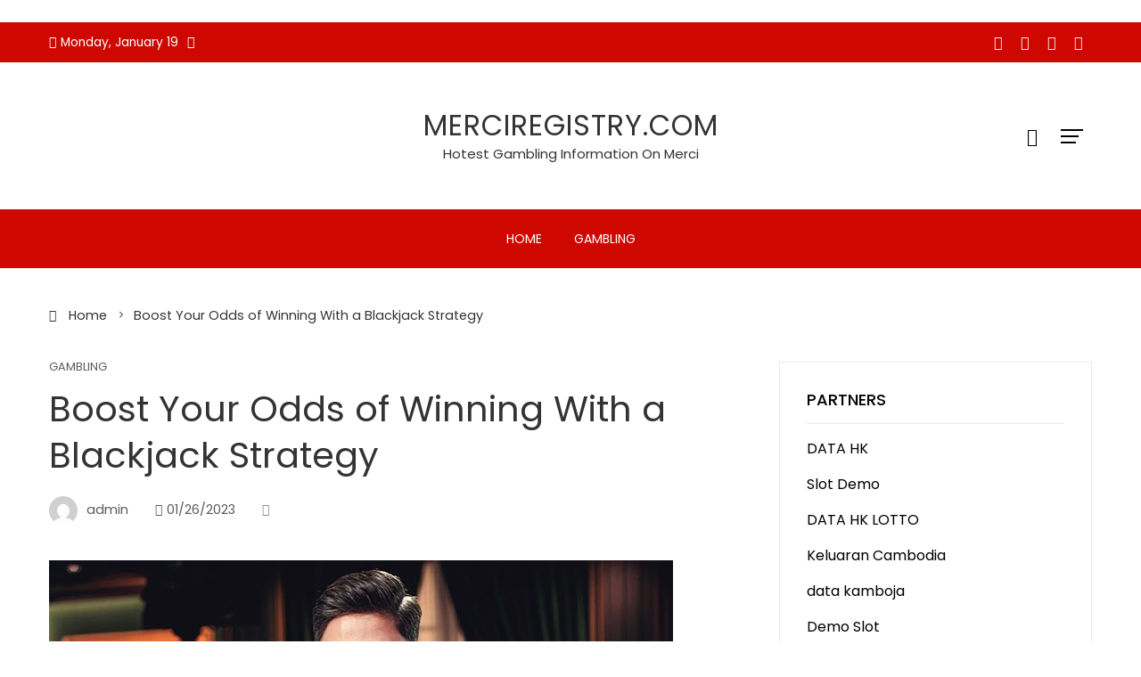

--- FILE ---
content_type: text/html; charset=utf-8
request_url: https://merciregistry.com/2023/01/boost-your-odds-of-winning-with-a-blackjack-strategy/
body_size: 17071
content:
<!DOCTYPE html>
<html lang="en-US" amp="" data-amp-auto-lightbox-disable transformed="self;v=1" i-amphtml-layout="" i-amphtml-no-boilerplate="">

    <head><meta charset="UTF-8"><meta name="viewport" content="width=device-width"><link rel="preconnect" href="https://cdn.ampproject.org"><style amp-runtime="" i-amphtml-version="012512221826001">html{overflow-x:hidden!important}html.i-amphtml-fie{height:100%!important;width:100%!important}html:not([amp4ads]),html:not([amp4ads]) body{height:auto!important}html:not([amp4ads]) body{margin:0!important}body{-webkit-text-size-adjust:100%;-moz-text-size-adjust:100%;-ms-text-size-adjust:100%;text-size-adjust:100%}html.i-amphtml-singledoc.i-amphtml-embedded{-ms-touch-action:pan-y pinch-zoom;touch-action:pan-y pinch-zoom}html.i-amphtml-fie>body,html.i-amphtml-singledoc>body{overflow:visible!important}html.i-amphtml-fie:not(.i-amphtml-inabox)>body,html.i-amphtml-singledoc:not(.i-amphtml-inabox)>body{position:relative!important}html.i-amphtml-ios-embed-legacy>body{overflow-x:hidden!important;overflow-y:auto!important;position:absolute!important}html.i-amphtml-ios-embed{overflow-y:auto!important;position:static}#i-amphtml-wrapper{overflow-x:hidden!important;overflow-y:auto!important;position:absolute!important;top:0!important;left:0!important;right:0!important;bottom:0!important;margin:0!important;display:block!important}html.i-amphtml-ios-embed.i-amphtml-ios-overscroll,html.i-amphtml-ios-embed.i-amphtml-ios-overscroll>#i-amphtml-wrapper{-webkit-overflow-scrolling:touch!important}#i-amphtml-wrapper>body{position:relative!important;border-top:1px solid transparent!important}#i-amphtml-wrapper+body{visibility:visible}#i-amphtml-wrapper+body .i-amphtml-lightbox-element,#i-amphtml-wrapper+body[i-amphtml-lightbox]{visibility:hidden}#i-amphtml-wrapper+body[i-amphtml-lightbox] .i-amphtml-lightbox-element{visibility:visible}#i-amphtml-wrapper.i-amphtml-scroll-disabled,.i-amphtml-scroll-disabled{overflow-x:hidden!important;overflow-y:hidden!important}amp-instagram{padding:54px 0px 0px!important;background-color:#fff}amp-iframe iframe{box-sizing:border-box!important}[amp-access][amp-access-hide]{display:none}[subscriptions-dialog],body:not(.i-amphtml-subs-ready) [subscriptions-action],body:not(.i-amphtml-subs-ready) [subscriptions-section]{display:none!important}amp-experiment,amp-live-list>[update]{display:none}amp-list[resizable-children]>.i-amphtml-loading-container.amp-hidden{display:none!important}amp-list [fetch-error],amp-list[load-more] [load-more-button],amp-list[load-more] [load-more-end],amp-list[load-more] [load-more-failed],amp-list[load-more] [load-more-loading]{display:none}amp-list[diffable] div[role=list]{display:block}amp-story-page,amp-story[standalone]{min-height:1px!important;display:block!important;height:100%!important;margin:0!important;padding:0!important;overflow:hidden!important;width:100%!important}amp-story[standalone]{background-color:#000!important;position:relative!important}amp-story-page{background-color:#757575}amp-story .amp-active>div,amp-story .i-amphtml-loader-background{display:none!important}amp-story-page:not(:first-of-type):not([distance]):not([active]){transform:translateY(1000vh)!important}amp-autocomplete{position:relative!important;display:inline-block!important}amp-autocomplete>input,amp-autocomplete>textarea{padding:0.5rem;border:1px solid rgba(0,0,0,.33)}.i-amphtml-autocomplete-results,amp-autocomplete>input,amp-autocomplete>textarea{font-size:1rem;line-height:1.5rem}[amp-fx^=fly-in]{visibility:hidden}amp-script[nodom],amp-script[sandboxed]{position:fixed!important;top:0!important;width:1px!important;height:1px!important;overflow:hidden!important;visibility:hidden}
/*# sourceURL=/css/ampdoc.css*/[hidden]{display:none!important}.i-amphtml-element{display:inline-block}.i-amphtml-blurry-placeholder{transition:opacity 0.3s cubic-bezier(0.0,0.0,0.2,1)!important;pointer-events:none}[layout=nodisplay]:not(.i-amphtml-element){display:none!important}.i-amphtml-layout-fixed,[layout=fixed][width][height]:not(.i-amphtml-layout-fixed){display:inline-block;position:relative}.i-amphtml-layout-responsive,[layout=responsive][width][height]:not(.i-amphtml-layout-responsive),[width][height][heights]:not([layout]):not(.i-amphtml-layout-responsive),[width][height][sizes]:not(img):not([layout]):not(.i-amphtml-layout-responsive){display:block;position:relative}.i-amphtml-layout-intrinsic,[layout=intrinsic][width][height]:not(.i-amphtml-layout-intrinsic){display:inline-block;position:relative;max-width:100%}.i-amphtml-layout-intrinsic .i-amphtml-sizer{max-width:100%}.i-amphtml-intrinsic-sizer{max-width:100%;display:block!important}.i-amphtml-layout-container,.i-amphtml-layout-fixed-height,[layout=container],[layout=fixed-height][height]:not(.i-amphtml-layout-fixed-height){display:block;position:relative}.i-amphtml-layout-fill,.i-amphtml-layout-fill.i-amphtml-notbuilt,[layout=fill]:not(.i-amphtml-layout-fill),body noscript>*{display:block;overflow:hidden!important;position:absolute;top:0;left:0;bottom:0;right:0}body noscript>*{position:absolute!important;width:100%;height:100%;z-index:2}body noscript{display:inline!important}.i-amphtml-layout-flex-item,[layout=flex-item]:not(.i-amphtml-layout-flex-item){display:block;position:relative;-ms-flex:1 1 auto;flex:1 1 auto}.i-amphtml-layout-fluid{position:relative}.i-amphtml-layout-size-defined{overflow:hidden!important}.i-amphtml-layout-awaiting-size{position:absolute!important;top:auto!important;bottom:auto!important}i-amphtml-sizer{display:block!important}@supports (aspect-ratio:1/1){i-amphtml-sizer.i-amphtml-disable-ar{display:none!important}}.i-amphtml-blurry-placeholder,.i-amphtml-fill-content{display:block;height:0;max-height:100%;max-width:100%;min-height:100%;min-width:100%;width:0;margin:auto}.i-amphtml-layout-size-defined .i-amphtml-fill-content{position:absolute;top:0;left:0;bottom:0;right:0}.i-amphtml-replaced-content,.i-amphtml-screen-reader{padding:0!important;border:none!important}.i-amphtml-screen-reader{position:fixed!important;top:0px!important;left:0px!important;width:4px!important;height:4px!important;opacity:0!important;overflow:hidden!important;margin:0!important;display:block!important;visibility:visible!important}.i-amphtml-screen-reader~.i-amphtml-screen-reader{left:8px!important}.i-amphtml-screen-reader~.i-amphtml-screen-reader~.i-amphtml-screen-reader{left:12px!important}.i-amphtml-screen-reader~.i-amphtml-screen-reader~.i-amphtml-screen-reader~.i-amphtml-screen-reader{left:16px!important}.i-amphtml-unresolved{position:relative;overflow:hidden!important}.i-amphtml-select-disabled{-webkit-user-select:none!important;-ms-user-select:none!important;user-select:none!important}.i-amphtml-notbuilt,[layout]:not(.i-amphtml-element),[width][height][heights]:not([layout]):not(.i-amphtml-element),[width][height][sizes]:not(img):not([layout]):not(.i-amphtml-element){position:relative;overflow:hidden!important;color:transparent!important}.i-amphtml-notbuilt:not(.i-amphtml-layout-container)>*,[layout]:not([layout=container]):not(.i-amphtml-element)>*,[width][height][heights]:not([layout]):not(.i-amphtml-element)>*,[width][height][sizes]:not([layout]):not(.i-amphtml-element)>*{display:none}amp-img:not(.i-amphtml-element)[i-amphtml-ssr]>img.i-amphtml-fill-content{display:block}.i-amphtml-notbuilt:not(.i-amphtml-layout-container),[layout]:not([layout=container]):not(.i-amphtml-element),[width][height][heights]:not([layout]):not(.i-amphtml-element),[width][height][sizes]:not(img):not([layout]):not(.i-amphtml-element){color:transparent!important;line-height:0!important}.i-amphtml-ghost{visibility:hidden!important}.i-amphtml-element>[placeholder],[layout]:not(.i-amphtml-element)>[placeholder],[width][height][heights]:not([layout]):not(.i-amphtml-element)>[placeholder],[width][height][sizes]:not([layout]):not(.i-amphtml-element)>[placeholder]{display:block;line-height:normal}.i-amphtml-element>[placeholder].amp-hidden,.i-amphtml-element>[placeholder].hidden{visibility:hidden}.i-amphtml-element:not(.amp-notsupported)>[fallback],.i-amphtml-layout-container>[placeholder].amp-hidden,.i-amphtml-layout-container>[placeholder].hidden{display:none}.i-amphtml-layout-size-defined>[fallback],.i-amphtml-layout-size-defined>[placeholder]{position:absolute!important;top:0!important;left:0!important;right:0!important;bottom:0!important;z-index:1}amp-img[i-amphtml-ssr]:not(.i-amphtml-element)>[placeholder]{z-index:auto}.i-amphtml-notbuilt>[placeholder]{display:block!important}.i-amphtml-hidden-by-media-query{display:none!important}.i-amphtml-element-error{background:red!important;color:#fff!important;position:relative!important}.i-amphtml-element-error:before{content:attr(error-message)}i-amp-scroll-container,i-amphtml-scroll-container{position:absolute;top:0;left:0;right:0;bottom:0;display:block}i-amp-scroll-container.amp-active,i-amphtml-scroll-container.amp-active{overflow:auto;-webkit-overflow-scrolling:touch}.i-amphtml-loading-container{display:block!important;pointer-events:none;z-index:1}.i-amphtml-notbuilt>.i-amphtml-loading-container{display:block!important}.i-amphtml-loading-container.amp-hidden{visibility:hidden}.i-amphtml-element>[overflow]{cursor:pointer;position:relative;z-index:2;visibility:hidden;display:initial;line-height:normal}.i-amphtml-layout-size-defined>[overflow]{position:absolute}.i-amphtml-element>[overflow].amp-visible{visibility:visible}template{display:none!important}.amp-border-box,.amp-border-box *,.amp-border-box :after,.amp-border-box :before{box-sizing:border-box}amp-pixel{display:none!important}amp-analytics,amp-auto-ads,amp-story-auto-ads{position:fixed!important;top:0!important;width:1px!important;height:1px!important;overflow:hidden!important;visibility:hidden}amp-story{visibility:hidden!important}html.i-amphtml-fie>amp-analytics{position:initial!important}[visible-when-invalid]:not(.visible),form [submit-error],form [submit-success],form [submitting]{display:none}amp-accordion{display:block!important}@media (min-width:1px){:where(amp-accordion>section)>:first-child{margin:0;background-color:#efefef;padding-right:20px;border:1px solid #dfdfdf}:where(amp-accordion>section)>:last-child{margin:0}}amp-accordion>section{float:none!important}amp-accordion>section>*{float:none!important;display:block!important;overflow:hidden!important;position:relative!important}amp-accordion,amp-accordion>section{margin:0}amp-accordion:not(.i-amphtml-built)>section>:last-child{display:none!important}amp-accordion:not(.i-amphtml-built)>section[expanded]>:last-child{display:block!important}
/*# sourceURL=/css/ampshared.css*/</style><meta name="robots" content="index, follow, max-image-preview:large, max-snippet:-1, max-video-preview:-1"><meta property="og:locale" content="en_US"><meta property="og:type" content="article"><meta property="og:title" content="Boost Your Odds of Winning With a Blackjack Strategy - Merciregistry.com"><meta property="og:description" content="Blackjack is a card game that is played between a player and a dealer. The game is played with a single or multiple decks of 52 cards. Each player plays a separate hand and the outcome of each hand is decided by the cards that are dealt. Although there are several different variations of the […]"><meta property="og:url" content="https://merciregistry.com/2023/01/boost-your-odds-of-winning-with-a-blackjack-strategy/"><meta property="og:site_name" content="Merciregistry.com"><meta property="article:published_time" content="2023-01-26T06:04:35+00:00"><meta property="article:modified_time" content="2023-01-26T06:04:36+00:00"><meta property="og:image" content="https://i.imgur.com/mvkpGqL.jpg"><meta name="author" content="admin"><meta name="twitter:card" content="summary_large_image"><meta name="twitter:label1" content="Written by"><meta name="twitter:data1" content="admin"><meta name="twitter:label2" content="Est. reading time"><meta name="twitter:data2" content="2 minutes"><meta name="generator" content="WordPress 6.0.11"><meta name="generator" content="AMP Plugin v2.5.3; mode=standard"><meta name="msapplication-TileImage" content="https://merciregistry.com/wp-content/uploads/2022/06/cropped-Logo-20-270x270.png"><link rel="preconnect" href="https://fonts.gstatic.com/" crossorigin=""><link rel="dns-prefetch" href="//fonts.googleapis.com"><link rel="preload" href="https://merciregistry.com/wp-content/themes/viral-mag/css/fonts/icofont/icofont.woff2" as="font" crossorigin=""><link rel="preload" href="https://merciregistry.com/wp-content/themes/viral-mag/css/fonts/materialdesignicons/materialdesignicons.woff2" as="font" crossorigin=""><link rel="preload" href="https://merciregistry.com/wp-content/themes/viral-mag/css/fonts/eleganticons/ElegantIcons.woff" as="font" crossorigin=""><link rel="preload" href="https://merciregistry.com/wp-includes/fonts/dashicons.eot?99ac726223c749443b642ce33df8b800#iefix" as="font" crossorigin=""><link rel="preconnect" href="https://fonts.gstatic.com" crossorigin=""><link rel="dns-prefetch" href="https://fonts.gstatic.com"><script async="" src="https://cdn.ampproject.org/v0.mjs" type="module" crossorigin="anonymous"></script><script async nomodule src="https://cdn.ampproject.org/v0.js" crossorigin="anonymous"></script><script src="https://cdn.ampproject.org/v0/amp-form-0.1.mjs" async="" custom-element="amp-form" type="module" crossorigin="anonymous"></script><script async nomodule src="https://cdn.ampproject.org/v0/amp-form-0.1.js" crossorigin="anonymous" custom-element="amp-form"></script><link rel="icon" href="https://merciregistry.com/wp-content/uploads/2022/06/cropped-Logo-20-32x32.png" sizes="32x32"><link rel="icon" href="https://merciregistry.com/wp-content/uploads/2022/06/cropped-Logo-20-192x192.png" sizes="192x192"><link crossorigin="anonymous" rel="stylesheet" id="viral-mag-fonts-css" href="https://fonts.googleapis.com/css?family=Poppins%3A100%2C100i%2C200%2C200i%2C300%2C300i%2C400%2C400i%2C500%2C500i%2C600%2C600i%2C700%2C700i%2C800%2C800i%2C900%2C900i%7COswald%3A200%2C300%2C400%2C500%2C600%2C700&amp;subset=latin%2Clatin-ext&amp;display=swap" type="text/css" media="all"><style amp-custom="">amp-img.amp-wp-enforced-sizes{object-fit:contain}amp-img img,amp-img noscript{image-rendering:inherit;object-fit:inherit;object-position:inherit}:where(.wp-block-columns.has-background){padding:1.25em 2.375em}ul{box-sizing:border-box}:where(p.has-text-color:not(.has-link-color)) a{color:inherit}:root{--wp--preset--font-size--normal:16px;--wp--preset--font-size--huge:42px}.screen-reader-text{border:0;clip:rect(1px,1px,1px,1px);-webkit-clip-path:inset(50%);clip-path:inset(50%);height:1px;margin:-1px;overflow:hidden;padding:0;position:absolute;width:1px}.screen-reader-text:not(#_#_#_#_#_#_#_){word-wrap:normal}.screen-reader-text:focus{background-color:#ddd;-webkit-clip-path:none;clip-path:none;color:#444;display:block;font-size:1em;height:auto;left:5px;line-height:normal;padding:15px 23px 14px;text-decoration:none;top:5px;width:auto;z-index:100000}.screen-reader-text:focus:not(#_#_#_#_#_#_#_){clip:auto}html :where(.has-border-color),html :where([data-amp-original-style*=border-width]){border-style:solid}html :where(amp-img[class*=wp-image-]),html :where(amp-anim[class*=wp-image-]){height:auto;max-width:100%}:where(.wp-block-group.has-background){padding:1.25em 2.375em}body{--wp--preset--color--black:#000;--wp--preset--color--cyan-bluish-gray:#abb8c3;--wp--preset--color--white:#fff;--wp--preset--color--pale-pink:#f78da7;--wp--preset--color--vivid-red:#cf2e2e;--wp--preset--color--luminous-vivid-orange:#ff6900;--wp--preset--color--luminous-vivid-amber:#fcb900;--wp--preset--color--light-green-cyan:#7bdcb5;--wp--preset--color--vivid-green-cyan:#00d084;--wp--preset--color--pale-cyan-blue:#8ed1fc;--wp--preset--color--vivid-cyan-blue:#0693e3;--wp--preset--color--vivid-purple:#9b51e0;--wp--preset--gradient--vivid-cyan-blue-to-vivid-purple:linear-gradient(135deg,rgba(6,147,227,1) 0%,#9b51e0 100%);--wp--preset--gradient--light-green-cyan-to-vivid-green-cyan:linear-gradient(135deg,#7adcb4 0%,#00d082 100%);--wp--preset--gradient--luminous-vivid-amber-to-luminous-vivid-orange:linear-gradient(135deg,rgba(252,185,0,1) 0%,rgba(255,105,0,1) 100%);--wp--preset--gradient--luminous-vivid-orange-to-vivid-red:linear-gradient(135deg,rgba(255,105,0,1) 0%,#cf2e2e 100%);--wp--preset--gradient--very-light-gray-to-cyan-bluish-gray:linear-gradient(135deg,#eee 0%,#a9b8c3 100%);--wp--preset--gradient--cool-to-warm-spectrum:linear-gradient(135deg,#4aeadc 0%,#9778d1 20%,#cf2aba 40%,#ee2c82 60%,#fb6962 80%,#fef84c 100%);--wp--preset--gradient--blush-light-purple:linear-gradient(135deg,#ffceec 0%,#9896f0 100%);--wp--preset--gradient--blush-bordeaux:linear-gradient(135deg,#fecda5 0%,#fe2d2d 50%,#6b003e 100%);--wp--preset--gradient--luminous-dusk:linear-gradient(135deg,#ffcb70 0%,#c751c0 50%,#4158d0 100%);--wp--preset--gradient--pale-ocean:linear-gradient(135deg,#fff5cb 0%,#b6e3d4 50%,#33a7b5 100%);--wp--preset--gradient--electric-grass:linear-gradient(135deg,#caf880 0%,#71ce7e 100%);--wp--preset--gradient--midnight:linear-gradient(135deg,#020381 0%,#2874fc 100%);--wp--preset--duotone--dark-grayscale:url("#wp-duotone-dark-grayscale");--wp--preset--duotone--grayscale:url("#wp-duotone-grayscale");--wp--preset--duotone--purple-yellow:url("#wp-duotone-purple-yellow");--wp--preset--duotone--blue-red:url("#wp-duotone-blue-red");--wp--preset--duotone--midnight:url("#wp-duotone-midnight");--wp--preset--duotone--magenta-yellow:url("#wp-duotone-magenta-yellow");--wp--preset--duotone--purple-green:url("#wp-duotone-purple-green");--wp--preset--duotone--blue-orange:url("#wp-duotone-blue-orange");--wp--preset--font-size--small:.9rem;--wp--preset--font-size--medium:1.05rem;--wp--preset--font-size--large:1.85rem;--wp--preset--font-size--x-large:2.5rem;--wp--preset--font-size--xx-large:3.27rem}body{margin:0}body{--wp--style--block-gap:24px}@font-face{font-family:dashicons;src:url("https://merciregistry.com/wp-includes/fonts/dashicons.eot?99ac726223c749443b642ce33df8b800");src:url("https://merciregistry.com/wp-includes/fonts/dashicons.eot?99ac726223c749443b642ce33df8b800#iefix") format("embedded-opentype"),url("https://merciregistry.com/wp-includes/fonts/dashicons.woff") format("woff"),url("https://merciregistry.com/wp-includes/fonts/dashicons.ttf?99ac726223c749443b642ce33df8b800") format("truetype");font-weight:400;font-style:normal}html{--wp-admin--admin-bar--height:32px;scroll-padding-top:var(--wp-admin--admin-bar--height)}@media screen and (max-width:782px){html{--wp-admin--admin-bar--height:46px}}html{font-family:sans-serif;-webkit-text-size-adjust:100%;-ms-text-size-adjust:100%}body{margin:0}article,aside,footer,header,nav{display:block;margin:0}[hidden]{display:none}a{background-color:transparent}amp-img{border:0}svg:not(:root){overflow:hidden}button,input{color:inherit;font:inherit;margin:0}button{overflow:visible}button{text-transform:none}button,html input[type="button"],input[type="reset"],input[type="submit"]{-webkit-appearance:button;cursor:pointer}button[disabled],html input[disabled]{cursor:default}button::-moz-focus-inner,input::-moz-focus-inner{border:0;padding:0}input{line-height:normal}input[type="checkbox"],input[type="radio"]{box-sizing:border-box;padding:0;margin-right:10px}input[type="number"]::-webkit-inner-spin-button,input[type="number"]::-webkit-outer-spin-button{height:auto}input[type="search"]{-webkit-appearance:textfield}input[type="search"]::-webkit-search-cancel-button,input[type="search"]::-webkit-search-decoration{-webkit-appearance:none}table{border-collapse:collapse;border-spacing:0;border:1px solid #eee}td,th{padding:10px 20px;border:1px solid #eee;text-align:left}body,button,input{color:var(--viral-mag-body-color,#444);font-size:var(--viral-mag-body-size,16px);letter-spacing:var(--viral-mag-body-letter-spacing,0);line-height:var(--viral-mag-body-line-height,1.6);font-family:var(--viral-mag-body-family,Poppins);font-weight:var(--viral-mag-body-weight,400);font-style:var(--viral-mag-body-style,normal);text-decoration:var(--viral-mag-body-text-decoration,none);text-transform:var(--viral-mag-body-text-transform,none)}h1,h4,h5{margin:0 0 15px}h1{font-family:var(--viral-mag-h1-family,var(--viral-mag-h-family,Poppins));font-size:var(--viral-mag-h1-size,var(--vm-h1-size,38px));letter-spacing:var(--viral-mag-h1-letter-spacing,var(--viral-mag-h-letter-spacing,0));line-height:var(--viral-mag-h1-line-height,var(--viral-mag-h-line-height,1.3));font-weight:var(--viral-mag-h1-weight,var(--viral-mag-h-weight,400));font-style:var(--viral-mag-h1-style,var(--viral-mag-h-style,normal));text-decoration:var(--viral-mag-h1-text-decoration,var(--viral-mag-h-text-decoration,none));text-transform:var(--viral-mag-h1-text-transform,var(--viral-mag-h-text-transform,none))}h4{font-family:var(--viral-mag-h4-family,var(--viral-mag-h-family,Poppins));font-size:var(--viral-mag-h4-size,var(--vm-h4-size,26px));letter-spacing:var(--viral-mag-h4-letter-spacing,var(--viral-mag-h-letter-spacing,0));line-height:var(--viral-mag-h4-line-height,var(--viral-mag-h-line-height,1.3));font-weight:var(--viral-mag-h4-weight,var(--viral-mag-h-weight,400));font-style:var(--viral-mag-h4-style,var(--viral-mag-h-style,normal));text-decoration:var(--viral-mag-h4-text-decoration,var(--viral-mag-h-text-decoration,none));text-transform:var(--viral-mag-h4-text-transform,var(--viral-mag-h-text-transform,none))}h5{font-family:var(--viral-mag-h5-family,var(--viral-mag-h-family,Poppins));font-size:var(--viral-mag-h5-size,var(--vm-h5-size,22px));letter-spacing:var(--viral-mag-h5-letter-spacing,var(--viral-mag-h-letter-spacing,0));line-height:var(--viral-mag-h5-line-height,var(--viral-mag-h-line-height,1.3));font-weight:var(--viral-mag-h5-weight,var(--viral-mag-h-weight,400));font-style:var(--viral-mag-h5-style,var(--viral-mag-h-style,normal));text-decoration:var(--viral-mag-h5-text-decoration,var(--viral-mag-h-text-decoration,none));text-transform:var(--viral-mag-h5-text-transform,var(--viral-mag-h-text-transform,none))}p{margin:0 0 15px}i{font-style:italic}html{box-sizing:border-box}*,*:before,*:after{-webkit-box-sizing:inherit;box-sizing:inherit}body{background:#fff;-webkit-font-smoothing:antialiased;-moz-osx-font-smoothing:grayscale}ul{margin:0 0 15px 25px;padding:0}ul{list-style:disc}li > ul{margin-bottom:0;margin-left:15px}amp-img{height:auto;max-width:100%;vertical-align:middle}table{margin:0 0 30px;width:100%}button,input[type="button"],input[type="reset"],input[type="submit"]{display:inline-block;background:var(--vm-template-color,#cf0701);padding:10px 25px;color:#fff;border:0;transition:all .3s ease;height:50px;line-height:30px}button:hover,input[type="button"]:hover,input[type="reset"]:hover,input[type="submit"]:hover{background:#333;color:#fff}input[type="text"],input[type="email"],input[type="url"],input[type="password"],input[type="search"],input[type="number"],input[type="tel"],input[type="range"],input[type="date"],input[type="month"],input[type="week"],input[type="time"],input[type="datetime"],input[type="datetime-local"],input[type="color"]{color:#404040;border:1px solid #eee;transition:all .3s ease-in-out;vertical-align:top;width:100%}input[type="text"],input[type="email"],input[type="url"],input[type="password"],input[type="search"],input[type="number"],input[type="tel"],input[type="range"],input[type="date"],input[type="month"],input[type="week"],input[type="time"],input[type="datetime"],input[type="datetime-local"],input[type="color"]{padding:10px 20px;height:50px}a{text-decoration:none}a:hover{color:var(--vm-template-color,#cf0701)}.screen-reader-text{clip:rect(1px,1px,1px,1px);height:1px;width:1px;overflow:hidden}.screen-reader-text:not(#_#_#_#_#_#_#_){position:absolute}.screen-reader-text:focus{background-color:#f1f1f1;border-radius:3px;box-shadow:0 0 2px 2px rgba(0,0,0,.6);color:#21759b;display:block;font-size:14px;font-size:.875rem;font-weight:bold;height:auto;left:5px;line-height:normal;padding:15px 23px 14px;text-decoration:none;top:5px;width:auto;z-index:100000}.screen-reader-text:focus:not(#_#_#_#_#_#_#_){clip:auto}.vm-clearfix:before,.vm-clearfix:after,.entry-content:before,.entry-content:after{content:"";display:table}.vm-clearfix:after,.entry-content:after{clear:both}.content-area .widget-title:not(#_#_#_#_#_#_#_){margin-bottom:30px}.vm-main-content .widget-title,.vm-site-footer .widget-title{font-size:var(--viral-mag-sidebar-title-size,18px);letter-spacing:var(--viral-mag-sidebar-title-letter-spacing,0);line-height:var(--viral-mag-sidebar-title-line-height,1.3);font-family:var(--viral-mag-sidebar-title-family,Poppins);font-weight:var(--viral-mag-sidebar-title-weight,500);font-style:var(--viral-mag-sidebar-title-style,normal);text-decoration:var(--viral-mag-sidebar-title-text-decoration,none);text-transform:var(--viral-mag-sidebar-title-text-transform,uppercase);margin-bottom:15px}.vm-main-content .widget-title{color:var(--vm-content-widget-title-color,#000)}.widget-area ul{list-style:none;padding:0;margin:0}.widget-area ul ul{border-top:1px solid #f0f0f0;margin-top:5px}.widget-area ul ul li{padding-left:10px}.widget-area ul ul li:last-child{border-bottom:0;padding-bottom:0}.widget-area li{padding:10px 0;line-height:1.3rem}.widget-area a{text-decoration:none;color:inherit}.widget-area .widget{margin-bottom:40px}.vm-sidebar-style2 .widget-title{padding-bottom:15px;margin-bottom:15px;border-bottom:1px solid var(--vm-content-text-light-color,#f0f0f0)}.vm-sidebar-style2 .vm-site-wrapper .widget{border:1px solid var(--vm-content-text-light-color,#f0f0f0);padding:30px}.widget{margin:0 0 30px}.widget_calendar table th,.widget_calendar table td{padding:5px;text-align:center}.widget_search .search-submit{display:none}.updated:not(.published){display:none}.entry-content p,.entry-content ul{margin-bottom:30px}.entry-content ul ul{margin-bottom:0}.vm-site-wrapper{display:flex;justify-content:space-between}#primary{width:var(--vm-primary-width,70%);float:left;position:relative}#secondary{width:var(--vm-secondary-width,26%);float:right}.vm-main-content h1,.vm-main-content h4,.vm-main-content h5{color:var(--vm-content-header-color)}.vm-main-content{color:var(--vm-content-text-color)}.vm-main-content a{color:var(--vm-content-link-color)}.vm-main-content a:hover,.breadcrumb-trail a:hover{color:var(--vm-content-link-hov-color)}.single-post .entry-title{font-size:var(--viral-mag-page-title-size,40px);letter-spacing:var(--viral-mag-page-title-letter-spacing,0);line-height:var(--viral-mag-page-title-line-height,1.3);font-family:var(--viral-mag-page-title-family,Poppins);font-weight:var(--viral-mag-page-title-weight,400);font-style:var(--viral-mag-page-title-style,normal);text-decoration:var(--viral-mag-page-title-text-decoration,none);text-transform:var(--viral-mag-page-title-text-transform,none);color:var(--viral-mag-page-title-color,#333)}.entry-header .entry-title{margin-bottom:20px}.entry-header .entry-title a{text-decoration:none;color:inherit}.entry-comment i{display:inline-block;margin-right:5px;opacity:.7}.vm-single-layout1 .vm-site-header{margin-bottom:40px}.vm-single-layout1 .breadcrumb-trail{margin-bottom:40px}.entry-content{margin-bottom:40px}.entry-content > *:last-child{margin-bottom:0}.entry-content a{text-decoration:underline}.single-entry-meta{margin-bottom:40px;font-size:.9rem}.single-entry-meta a{color:inherit}.single-entry-meta > span > i{display:inline-block;margin-right:5px}.single-entry-meta amp-img{border-radius:50%;margin-right:10px}.single-entry-meta > span{display:inline-block;margin-right:30px;opacity:.8}.single-entry-meta > span:last-child{margin-right:0}.single-entry-category{margin-bottom:10px;font-size:.8rem;line-height:1;opacity:.8}.single-entry-category a{display:inline-block;margin-bottom:5px;color:inherit;text-transform:uppercase}.post-navigation{margin-bottom:60px;font-size:1.1rem;line-height:1.4;border:1px solid var(--vm-content-text-light-color,rgba(0,0,0,.05));padding:20px}.post-navigation .nav-links{display:flex}.post-navigation .nav-previous,.post-navigation .nav-next{width:50%}.post-navigation .nav-previous{padding-right:20px;padding-left:100px}.post-navigation .nav-next{text-align:right;border-left:1px solid var(--vm-content-text-light-color,rgba(0,0,0,.05));padding-left:20px;padding-right:100px}.post-navigation amp-img{width:80px}.post-navigation .nav-previous amp-img{float:left;margin-left:-100px}.post-navigation .nav-next amp-img{float:right;margin-right:-100px}.post-navigation a{color:inherit}.post-navigation a span{display:block;text-transform:uppercase;font-size:.8rem;margin-bottom:8px;opacity:.8}.viral-mag-author-info{margin-bottom:60px;text-align:center}.viral-mag-author-avatar{margin-bottom:20px}.viral-mag-author-avatar amp-img{border-radius:100%}.viral-mag-author-icons a{color:inherit;padding:5px;font-size:20px}.vm-container{width:100%;margin:0 auto}body.vm-wide .vm-container{max-width:var(--vm-wide-container-width,1170px)}#vm-content{clear:both}#vm-masthead{z-index:999;transition:height .3s ease;position:relative}.vm-top-header{background:var(--vm-th-bg-color,var(--vm-template-color,#cf0701));font-size:.86rem;line-height:1.2;color:var(--vm-th-text-color,#fff)}.vm-top-header .vm-container{display:flex;justify-content:space-between;align-items:center;height:var(--vm-th-height,45px)}.vm-top-header a{text-decoration:none;color:var(--vm-th-anchor-color,#fff)}.vm-top-header p{margin-bottom:0}.vm-top-header ul{display:flex;list-style:none;padding:0;margin:0}.th-social a{padding:5px 10px;font-size:1rem}.vm-th-left{max-width:80%}.vm-th-right{max-width:80%}.vm-th-right .widget{margin:0}.th-date i{display:inline-block;margin-right:5px}.th-date > span{margin-right:10px;display:inline-block}.th-date > span:last-child:not(#_#_#_#_#_#_#_#_){margin-right:0}.vm-th-right > span{margin-right:0;margin-left:10px}.vm-header{position:relative}#vm-site-branding{padding:var(--vm-logo-padding,15px) 0}#vm-site-branding amp-img{width:auto;height:var(--vm-logo-height,60px)}.vm-tagline-inline-logo #vm-site-branding{display:flex;align-items:center}.vm-site-title{font-weight:400;margin:0 0 8px;letter-spacing:1px;text-transform:uppercase;font-size:32px;line-height:1}.vm-site-title:last-child{margin:0}.vm-site-title a{text-decoration:none;color:var(--vm-title-color,var(--vm-template-color,#cf0701))}.vm-site-description{margin:0;font-size:15px;line-height:1}.vm-site-description a{color:var(--vm-title-color,#eee)}.breadcrumb-trail{margin:0;color:inherit;font-size:.9rem}.breadcrumb-trail ul{list-style:none;margin:0;padding:0}.breadcrumb-trail ul li{display:inline-block}.breadcrumb-trail ul li:after{font-family:"ElegantIcons";content:"5";margin:0 8px}.breadcrumb-trail .icofont-home{display:inline-block;margin-right:10px}.breadcrumb-trail ul li:last-child:after{display:none}.breadcrumb-trail a{color:inherit}.breadcrumb-trail a span{display:inline-block}.vm-main-navigation{font-family:var(--viral-mag-menu-family,Poppins);font-size:var(--viral-mag-menu-size,14px)}.vm-main-navigation ul{list-style:none;margin:0;padding:0}.vm-menu li.menu-item{position:relative}.vm-menu > ul > li.menu-item{float:left;margin-left:6px;padding-top:var(--vm-mh-menu-dropdown-padding,12px);padding-bottom:var(--vm-mh-menu-dropdown-padding,12px)}.vm-menu > ul > li.menu-item:first-child{margin-left:0}.vm-menu li.menu-item > a{position:relative;display:block}.vm-menu > ul > li.menu-item > a{padding:0 15px;font-weight:var(--viral-mag-menu-weight,400);letter-spacing:var(--viral-mag-menu-letter-spacing,0);line-height:var(--viral-mag-menu-line-height,3);font-style:var(--viral-mag-menu-style,normal);text-decoration:var(--viral-mag-menu-text-decoration,none);text-transform:var(--viral-mag-menu-text-transform,uppercase);color:var(--vm-mh-menu-color,#fff)}.vm-menu li.menu-item > a > i:not(#_#_#_#_#_#_#_#_){line-height:inherit;font-size:1em}.vm-menu ul ul{display:none;position:absolute;left:0;top:100%;font-size:.94em;background:var(--vm-mh-submenu-bg-color,#fff);min-width:270px;z-index:999;box-shadow:2px 2px 8px rgba(0,0,0,.05)}.vm-menu ul ul ul{left:100%;top:0;margin:0;border-top:0}.vm-menu ul ul li.menu-item{float:none;margin:0}.vm-menu ul ul li.menu-item > a{font-weight:400;color:var(--vm-mh-submenu-color,#444);line-height:1.5;padding:15px 20px}.vm-menu ul ul li.menu-item > a:hover{color:var(--vm-mh-submenu-hover-color,var(--vm-mh-submenu-color,#444))}.vm-menu ul li.menu-item:hover > ul{display:block}.vm-menu > ul > li.menu-item:hover > a{background:none;color:var(--vm-mh-menu-hover-color,var(--vm-mh-menu-color,#fff))}.vm-offcanvas-nav{position:relative}.vm-offcanvas-nav a > span{background-color:var(--vm-mh-menu-color,#fff);display:block;height:2px;margin:5px 0;width:25px;transition:all ease .5s}.vm-offcanvas-nav a > span:nth-child(2){width:20px}.vm-offcanvas-nav a > span:nth-child(3){width:17px}.vm-offcanvas-nav a:hover > span{background-color:var(--vm-mh-menu-hover-color,var(--vm-mh-menu-color,#fff))}.vm-header .vm-offcanvas-nav,.vm-header .vm-search-button{margin-left:15px}.vm-offcanvas-nav a,.vm-search-button a{width:45px;text-align:center;padding:10px;display:block;color:var(--vm-mh-menu-color,#fff)}.vm-search-button a:hover{color:var(--vm-mh-menu-hover-color,var(--vm-mh-menu-color,#fff))}.vm-header-two{background-image:var(--vm-mh-header-bg-url);background-repeat:var(--vm-mh-header-bg-repeat,no-repeat);background-size:var(--vm-mh-header-bg-size,cover);background-position:var(--vm-mh-header-bg-position,center center);background-attachment:var(--vm-mh-header-bg-attach,scroll);background-color:var(--vm-mh-header-bg-color,transparent)}.vm-header-two .vm-middle-header{padding:40px 0}.vm-header-two .vm-middle-header .vm-container{display:flex}.vm-header-two .vm-middle-header-left{list-style:none;margin:0;padding:0;width:30%;display:flex;align-items:center}.vm-header-two .vm-middle-header-right{width:30%;display:flex;align-items:center;justify-content:flex-end}.vm-header-two #vm-site-branding{width:40%;text-align:center;flex-grow:1}.vm-header-two.vm-tagline-inline-logo #vm-site-branding{justify-content:center}.vm-header-two .vm-middle-header-left a{padding:10px;font-size:20px;color:var(--vm-mh-button-color,#333)}.vm-header-two .vm-middle-header-right > div > a{display:block;padding:10px;color:var(--vm-mh-button-color,#333);font-size:20px}.vm-header-two .vm-offcanvas-nav a > span{background:var(--vm-mh-button-color,#333)}.vm-header-two .vm-header{background:var(--vm-mh-bg-color,#fff)}.vm-header-two .vm-header .vm-container{display:flex;justify-content:center;align-items:center}.vm-header-two .vm-header .vm-main-navigation{display:flex;align-items:center}@-webkit-keyframes headerSlideDown{0%{margin-top:-200px}to{margin-top:0}}@keyframes headerSlideDown{0%{margin-top:-200px}to{margin-top:0}}.hover-style6 .vm-menu > ul > li.menu-item > a{position:relative}.hover-style6 .vm-menu > ul > li.menu-item > a:before{content:"";position:absolute;width:26px;left:50%;margin-left:-13px;margin-top:-7px;height:5px;background:var(--vm-mh-menu-hover-color,var(--vm-template-color,#cf0701));top:90%;opacity:0;transition:all .2s ease}.hover-style6 .vm-menu > ul > li.menu-item:hover > a:before{top:100%;opacity:1}.vm-site-footer{background-image:var(--vm-footer-bg-url);background-size:var(--vm-footer-bg-size,cover);background-position:var(--vm-footer-bg-position,center center);background-attachment:var(--vm-footer-bg-attach,scroll);background-repeat:var(--vm-footer-bg-repeat,no-repeat);margin-top:40px;position:relative;color:var(--vm-footer-text-color,#eee)}.vm-site-footer .widget-title{margin-bottom:20px;position:relative;color:var(--vm-footer-title-color,#eee)}.vm-site-footer .widget-title *{color:inherit}.vm-site-footer a{color:var(--vm-footer-anchor-color,#eee)}.vm-sidebar-style2 .vm-site-footer .widget-title{border-bottom:1px solid var(--vm-footer-title-light-color,rgba(0,0,0,.05));padding-bottom:10px}.vm-bottom-footer{position:relative}.vm-site-footer:before{content:"";position:absolute;left:0;right:0;top:0;bottom:0;background:var(--vm-footer-bg-color,#333)}.vm-bottom-footer{font-size:.9rem}.vm-bottom-footer a{text-decoration:underline}.vm-bottom-footer .vm-container{position:relative;padding:20px 0;text-align:center}#back-to-top{position:fixed;right:40px;bottom:40px;height:46px;width:46px;display:flex;align-items:center;justify-content:center;background:var(--vm-template-color,#cf0701);z-index:10;color:var(--vm-template-color,#cf0701);visibility:hidden;opacity:0;transform:scale(.9);transition:all .2s ease-in-out}#back-to-top i{color:#fff;font-size:24px}#back-to-top[data-tooltip]::after,#back-to-top[data-tooltip]::before{position:absolute;display:block;opacity:0;pointer-events:none;transition:all .2s ease-in-out}#back-to-top[data-tooltip]::before{content:attr(data-tooltip);font-size:13px;font-weight:400;padding:5px;white-space:nowrap;text-decoration:none;top:0;right:100%;margin-right:0;width:233px;height:16px;transform:translateX(130px) translateY(-150px) rotate(-90deg)}#back-to-top[data-tooltip]:hover::after,#back-to-top[data-tooltip]:hover::before{opacity:1}#back-to-top[data-tooltip]:hover::before{transform:translateX(130px) translateY(-135px) rotate(-90deg)}.vm-search-wrapper{position:fixed;left:0;right:0;top:0;bottom:0;background:rgba(0,0,0,.9);z-index:99999;opacity:0;visibility:hidden;transition:all .3s ease}.vm-search-close{position:absolute;top:0;right:0;cursor:pointer;height:90px;width:90px;text-align:center;line-height:90px;color:#333;font-size:30px}.vm-search-container{position:absolute;left:20%;right:20%;top:50%;transform:translateY(-50%)}.vm-search-container .search-form{background:#fff;padding:0 90px}.vm-search-container .search-field{width:100%;background:none;border:none;height:90px;font-size:30px;color:#333;padding:15px;line-height:1}.vm-search-container .search-submit{border:none;position:absolute;left:0;top:0;height:90px;width:90px;text-align:center;line-height:90px;cursor:pointer;font-size:24px;padding:0;color:#333}.vm-search-container .search-submit:not(#_#_#_#_#_#_#_){background:none}.vm-offcanvas-sidebar-modal{position:fixed;top:0;left:0;bottom:0;right:0;background:rgba(0,0,0,.8);z-index:999;opacity:0;visibility:hidden;transition:all .3s ease}.vm-offcanvas-sidebar{position:fixed;top:0;bottom:0;right:0;width:400px;background:#fff;z-index:1000;opacity:0;visibility:hidden;transform:translate(400px,0);transition:all 400ms ease-out}.vm-offcanvas-sidebar-wrapper{position:relative;height:100%;padding:80px 65px 80px 40px;overflow:scroll;margin-right:-25px}.vm-offcanvas-close{position:absolute;top:20px;right:40px;cursor:pointer;height:40px;width:40px;transition:all ease .4s;z-index:9;background:#111}.vm-offcanvas-close:hover{transform:rotate(90deg)}.vm-offcanvas-close:before,.vm-offcanvas-close:after{content:"";position:absolute;top:19px;right:10px;height:2px;width:20px;background:#fff;transition:all ease .4s;transform:rotate(45deg)}.vm-offcanvas-close:after{transform:rotate(-45deg)}.vm-offcanvas-sidebar .widget{margin-bottom:40px;color:#333}.vm-offcanvas-sidebar .widget:last-child{margin-bottom:0}.vm-offcanvas-sidebar a{color:#333}.vm-offcanvas-sidebar ul{list-style:none;margin:0;padding:0}.vm-offcanvas-sidebar ul ul{margin-left:15px;margin-top:10px;margin-bottom:0}.vm-offcanvas-sidebar ul li{margin-bottom:10px}.vm-offcanvas-sidebar .widget-title{font-size:var(--viral-mag-sidebar-title-size,18px);letter-spacing:var(--viral-mag-sidebar-title-letter-spacing,0);line-height:var(--viral-mag-sidebar-title-line-height,1.3);font-family:var(--viral-mag-sidebar-title-family,Poppins);font-weight:var(--viral-mag-sidebar-title-weight,500);font-style:var(--viral-mag-sidebar-title-style,normal);text-decoration:var(--viral-mag-sidebar-title-text-decoration,none);text-transform:var(--viral-mag-sidebar-title-text-transform,uppercase);margin-bottom:30px}#vm-mobile-menu{display:none;margin-left:20px}.collapse-button{padding:6px 12px;text-align:center;border:2px solid var(--vm-mh-toggle-button-color,#fff);cursor:pointer}.collapse-button .icon-bar{display:block;height:2px;width:26px;margin:6px 0;background-color:var(--vm-mh-toggle-button-color,#fff);border-radius:1px}#vm-responsive-menu{position:absolute;left:0;right:0;top:100%;background:var(--vm-mh-submenu-bg-color,#fff);z-index:99;margin:0;padding:0;list-style:none;display:none}#vm-responsive-menu ul{margin:0;list-style:none;display:none}#vm-responsive-menu li.menu-item{position:relative;float:none}#vm-responsive-menu li.menu-item > a{position:relative;padding:15px 30px;display:block;border-bottom:1px solid rgba(0,0,0,.05);color:var(--vm-mh-submenu-color,#444)}#vm-responsive-menu ul li.menu-item > a{padding-left:40px}#vm-responsive-menu ul ul li.menu-item > a{padding-left:50px}#vm-responsive-menu ul ul ul li.menu-item > a{padding-left:60px}#vm-responsive-menu ul ul ul ul li.menu-item > a{padding-left:70px}#vm-responsive-menu ul ul ul ul ul li.menu-item > a{padding-left:80px}@media screen and (max-width: 768px){.vm-top-header .vm-container{display:block;padding:0}.vm-top-header .vm-container:not(#_#_#_#_#_#_#_){height:auto}.vm-header-two .vm-middle-header-left,.vm-header-two .vm-middle-header-right{display:none}.vm-header-two .vm-middle-header .vm-container{justify-content:center}.vm-th-left,.vm-th-right{float:none;width:auto;max-width:none;text-align:center;padding-top:10px;padding-bottom:10px}.vm-site-wrapper{display:block}#primary{margin-bottom:30px;float:none}#primary:not(#_#_#_#_#_#_#_){width:auto}#secondary{margin-bottom:30px;float:none}#secondary:not(#_#_#_#_#_#_#_){width:auto}}@media screen and (max-width: 580px){.post-navigation .nav-links{display:block}.post-navigation .nav-previous,.post-navigation .nav-next{width:auto;float:none;border:0}.post-navigation .nav-previous{margin-bottom:20px;padding-right:0}.post-navigation .nav-next{padding-left:0}}@media screen and (max-width: 480px){.vm-offcanvas-sidebar{width:80%}}:root{--vm-template-color:#cf0701;--vm-template-dark-color:#ba0601;--vm-wide-container-width:1170px;--vm-fluid-container-width:80%;--vm-container-padding:80px;--vm-primary-width:66%;--vm-secondary-width:30%;--vm-responsive-width:780px;--vm-h1-size:38px;--vm-h2-size:34px;--vm-h3-size:30px;--vm-h4-size:26px;--vm-h5-size:22px;--vm-h6-size:18px;--vm-content-header-color:#000;--vm-content-text-color:#333;--vm-content-text-light-color:rgba(51,51,51,.1);--vm-content-text-lighter-color:rgba(51,51,51,.05);--vm-content-link-color:#000;--vm-content-link-hov-color:#cf0701;--vm-title-color:#333;--vm-th-height:45px;--vm-th-bg-color:#cf0701;--vm-th-text-color:#fff;--vm-th-anchor-color:#eee;--vm-logo-height:60px;--vm-logo-padding:15px;--vm-mh-header-bg-url:url("");--vm-mh-header-bg-repeat:no-repeat;--vm-mh-header-bg-size:cover;--vm-mh-header-bg-position:center center;--vm-mh-header-bg-attach:scroll;--vm-mh-button-color:#000;--vm-mh-bg-color:#cf0701;--vm-mh-bg-color-mobile:#cf0701;--vm-mh-bg-border-color:#eee;--vm-mh-menu-color:#fff;--vm-mh-menu-hover-color:#fff;--vm-mh-submenu-bg-color:#f2f2f2;--vm-mh-submenu-color:#333;--vm-mh-submenu-hover-color:#333;--vm-mh-menu-dropdown-padding:12px;--vm-mh-toggle-button-color:#fff;--vm-footer-bg-url:url("");--vm-footer-bg-repeat:no-repeat;--vm-footer-bg-size:cover;--vm-footer-bg-position:center center;--vm-footer-bg-attach:scroll;--vm-footer-bg-color:#333;--vm-footer-title-color:#eee;--vm-footer-title-light-color:rgba(238,238,238,.1);--vm-footer-text-color:#eee;--vm-footer-anchor-color:#eee;--vm-footer-border-color:#444;--vm-content-widget-title-color:#000}@media screen and (max-width:780px){.vm-menu{display:none}#vm-mobile-menu{display:block}.vm-header-two .vm-header{background:var(--vm-mh-bg-color-mobile);padding-top:15px;padding-bottom:15px}.vm-header-two .vm-header .vm-container{justify-content:flex-end}.vm-header .vm-offcanvas-nav,.vm-header .vm-search-button{display:none}#vm-content:not(#_#_#_#_#_#_#_){padding-top:0}}@media screen and (max-width:1170px){.vm-wide .vm-container:not(#_#_#_#_#_#_#_){width:100%;padding-left:30px;padding-right:30px}}@font-face{font-family:"ElegantIcons";src:url("https://merciregistry.com/wp-content/themes/viral-mag/css/fonts/eleganticons/ElegantIcons.woff") format("woff"),url("https://merciregistry.com/wp-content/themes/viral-mag/css/fonts/eleganticons/ElegantIcons.ttf") format("truetype");font-weight:normal;font-style:normal}.arrow_carrot-up,.icon_house{font-style:normal;font-weight:normal;font-variant:normal;text-transform:none;font-size:inherit;text-rendering:auto;line-height:inherit;-webkit-font-smoothing:antialiased;-moz-osx-font-smoothing:grayscale}.arrow_carrot-up:not(#_#_#_#_#_#_#_),.icon_house:not(#_#_#_#_#_#_#_){font-family:"ElegantIcons"}.arrow_carrot-up:before{content:"2"}.icon_house:before{content:""}@font-face{font-family:"Material Design Icons";src:url("https://merciregistry.com/wp-content/themes/viral-mag/css/fonts/materialdesignicons/materialdesignicons.woff2") format("woff2"),url("https://merciregistry.com/wp-content/themes/viral-mag/css/fonts/materialdesignicons/materialdesignicons.woff") format("woff");font-weight:normal;font-style:normal}[class^="mdi-"],[class*=" mdi-"]{font-style:normal;font-weight:normal;font-variant:normal;text-transform:none;font-size:inherit;text-rendering:auto;line-height:inherit;-webkit-font-smoothing:antialiased;-moz-osx-font-smoothing:grayscale}[class^="mdi-"]:not(#_#_#_#_#_#_#_),[class*=" mdi-"]:not(#_#_#_#_#_#_#_#_){font-family:"Material Design Icons"}.mdi-calendar::before{content:"󰃭"}.mdi-clock-time-four-outline::before{content:"󱑎"}.mdi-comment-outline::before{content:"󰆂"}@font-face{font-family:"IcoFont";src:url("https://merciregistry.com/wp-content/themes/viral-mag/css/fonts/icofont/icofont.woff2") format("woff2"),url("https://merciregistry.com/wp-content/themes/viral-mag/css/fonts/icofont/icofont.woff") format("woff");font-weight:normal;font-style:normal}[class^="icofont-"],[class*=" icofont-"]{font-style:normal;font-weight:normal;font-variant:normal;text-transform:none;font-size:inherit;text-rendering:auto;line-height:inherit;-webkit-font-smoothing:antialiased;-moz-osx-font-smoothing:grayscale}[class^="icofont-"]:not(#_#_#_#_#_#_#_),[class*=" icofont-"]:not(#_#_#_#_#_#_#_#_){font-family:"IcoFont"}.icofont-close-line-squared:before{content:""}.icofont-home:before{content:""}.icofont-search-1:before{content:""}.icofont-search:before{content:""}.icofont-facebook:before{content:""}.icofont-instagram:before{content:""}.icofont-twitter:before{content:""}.icofont-youtube:before{content:""}@-webkit-keyframes fadeOut{0%{opacity:1}100%{opacity:0}}@keyframes fadeOut{0%{opacity:1}100%{opacity:0}}.amp-wp-bf126db:not(#_#_#_#_#_){visibility:hidden;position:absolute;left:-9999px;overflow:hidden}.amp-wp-08d1f77:not(#_#_#_#_#_){height:auto;max-width:36%;max-height:226px;margin:0px 10px;width:auto}

/*# sourceURL=amp-custom.css */</style><link rel="canonical" href="https://merciregistry.com/2023/01/boost-your-odds-of-winning-with-a-blackjack-strategy/"><script type="application/ld+json" class="yoast-schema-graph">{"@context":"https://schema.org","@graph":[{"@type":"WebPage","@id":"https://merciregistry.com/2023/01/boost-your-odds-of-winning-with-a-blackjack-strategy/","url":"https://merciregistry.com/2023/01/boost-your-odds-of-winning-with-a-blackjack-strategy/","name":"Boost Your Odds of Winning With a Blackjack Strategy - Merciregistry.com","isPartOf":{"@id":"https://merciregistry.com/#website"},"primaryImageOfPage":{"@id":"https://merciregistry.com/2023/01/boost-your-odds-of-winning-with-a-blackjack-strategy/#primaryimage"},"image":{"@id":"https://merciregistry.com/2023/01/boost-your-odds-of-winning-with-a-blackjack-strategy/#primaryimage"},"thumbnailUrl":"https://i.imgur.com/mvkpGqL.jpg","datePublished":"2023-01-26T06:04:35+00:00","dateModified":"2023-01-26T06:04:36+00:00","author":{"@id":"https://merciregistry.com/#/schema/person/269df994dbd42c691b58447514af1c07"},"breadcrumb":{"@id":"https://merciregistry.com/2023/01/boost-your-odds-of-winning-with-a-blackjack-strategy/#breadcrumb"},"inLanguage":"en-US","potentialAction":[{"@type":"ReadAction","target":["https://merciregistry.com/2023/01/boost-your-odds-of-winning-with-a-blackjack-strategy/"]}]},{"@type":"ImageObject","inLanguage":"en-US","@id":"https://merciregistry.com/2023/01/boost-your-odds-of-winning-with-a-blackjack-strategy/#primaryimage","url":"https://i.imgur.com/mvkpGqL.jpg","contentUrl":"https://i.imgur.com/mvkpGqL.jpg"},{"@type":"BreadcrumbList","@id":"https://merciregistry.com/2023/01/boost-your-odds-of-winning-with-a-blackjack-strategy/#breadcrumb","itemListElement":[{"@type":"ListItem","position":1,"name":"Home","item":"https://merciregistry.com/"},{"@type":"ListItem","position":2,"name":"Boost Your Odds of Winning With a Blackjack Strategy"}]},{"@type":"WebSite","@id":"https://merciregistry.com/#website","url":"https://merciregistry.com/","name":"Merciregistry.com","description":"Hotest Gambling Information On Merci","potentialAction":[{"@type":"SearchAction","target":{"@type":"EntryPoint","urlTemplate":"https://merciregistry.com/?s={search_term_string}"},"query-input":"required name=search_term_string"}],"inLanguage":"en-US"},{"@type":"Person","@id":"https://merciregistry.com/#/schema/person/269df994dbd42c691b58447514af1c07","name":"admin","image":{"@type":"ImageObject","inLanguage":"en-US","@id":"https://merciregistry.com/#/schema/person/image/","url":"https://secure.gravatar.com/avatar/cc864c792fa89f7633c27d8f860e6e5c?s=96\u0026d=mm\u0026r=g","contentUrl":"https://secure.gravatar.com/avatar/cc864c792fa89f7633c27d8f860e6e5c?s=96\u0026d=mm\u0026r=g","caption":"admin"},"sameAs":["https://merciregistry.com"],"url":"https://merciregistry.com/author/admin1989/"}]}</script><link rel="alternate" type="application/rss+xml" title="Merciregistry.com » Feed" href="https://merciregistry.com/feed/"><link rel="alternate" type="application/rss+xml" title="Merciregistry.com » Comments Feed" href="https://merciregistry.com/comments/feed/"><link rel="https://api.w.org/" href="https://merciregistry.com/wp-json/"><link rel="alternate" type="application/json" href="https://merciregistry.com/wp-json/wp/v2/posts/431"><link rel="EditURI" type="application/rsd+xml" title="RSD" href="https://merciregistry.com/xmlrpc.php?rsd"><link rel="wlwmanifest" type="application/wlwmanifest+xml" href="https://merciregistry.com/wp-includes/wlwmanifest.xml"><link rel="shortlink" href="https://merciregistry.com/?p=431"><link rel="alternate" type="application/json+oembed" href="https://merciregistry.com/wp-json/oembed/1.0/embed?url=https%3A%2F%2Fmerciregistry.com%2F2023%2F01%2Fboost-your-odds-of-winning-with-a-blackjack-strategy%2F"><link rel="alternate" type="text/xml+oembed" href="https://merciregistry.com/wp-json/oembed/1.0/embed?url=https%3A%2F%2Fmerciregistry.com%2F2023%2F01%2Fboost-your-odds-of-winning-with-a-blackjack-strategy%2F&amp;format=xml"><link rel="apple-touch-icon" href="https://merciregistry.com/wp-content/uploads/2022/06/cropped-Logo-20-180x180.png"><title>Boost Your Odds of Winning With a Blackjack Strategy - Merciregistry.com</title></head>

    <body data-rsssl="1" class="post-template-default single single-post postid-431 single-format-standard wp-embed-responsive vm-right-sidebar vm-single-layout1 vm-top-header-on vm-sticky-sidebar vm-common-h-type vm-wide vm-header-style1 vm-sidebar-style2 vm-block-title-style2">
        <svg xmlns="http://www.w3.org/2000/svg" viewbox="0 0 0 0" width="0" height="0" focusable="false" role="none" data-amp-original-style="visibility: hidden; position: absolute; left: -9999px; overflow: hidden;" class="amp-wp-bf126db"><defs><filter id="wp-duotone-dark-grayscale"><fecolormatrix color-interpolation-filters="sRGB" type="matrix" values=" .299 .587 .114 0 0 .299 .587 .114 0 0 .299 .587 .114 0 0 .299 .587 .114 0 0 "></fecolormatrix><fecomponenttransfer color-interpolation-filters="sRGB"><fefuncr type="table" tablevalues="0 0.49803921568627"></fefuncr><fefuncg type="table" tablevalues="0 0.49803921568627"></fefuncg><fefuncb type="table" tablevalues="0 0.49803921568627"></fefuncb><fefunca type="table" tablevalues="1 1"></fefunca></fecomponenttransfer><fecomposite in2="SourceGraphic" operator="in"></fecomposite></filter></defs></svg><svg xmlns="http://www.w3.org/2000/svg" viewbox="0 0 0 0" width="0" height="0" focusable="false" role="none" data-amp-original-style="visibility: hidden; position: absolute; left: -9999px; overflow: hidden;" class="amp-wp-bf126db"><defs><filter id="wp-duotone-grayscale"><fecolormatrix color-interpolation-filters="sRGB" type="matrix" values=" .299 .587 .114 0 0 .299 .587 .114 0 0 .299 .587 .114 0 0 .299 .587 .114 0 0 "></fecolormatrix><fecomponenttransfer color-interpolation-filters="sRGB"><fefuncr type="table" tablevalues="0 1"></fefuncr><fefuncg type="table" tablevalues="0 1"></fefuncg><fefuncb type="table" tablevalues="0 1"></fefuncb><fefunca type="table" tablevalues="1 1"></fefunca></fecomponenttransfer><fecomposite in2="SourceGraphic" operator="in"></fecomposite></filter></defs></svg><svg xmlns="http://www.w3.org/2000/svg" viewbox="0 0 0 0" width="0" height="0" focusable="false" role="none" data-amp-original-style="visibility: hidden; position: absolute; left: -9999px; overflow: hidden;" class="amp-wp-bf126db"><defs><filter id="wp-duotone-purple-yellow"><fecolormatrix color-interpolation-filters="sRGB" type="matrix" values=" .299 .587 .114 0 0 .299 .587 .114 0 0 .299 .587 .114 0 0 .299 .587 .114 0 0 "></fecolormatrix><fecomponenttransfer color-interpolation-filters="sRGB"><fefuncr type="table" tablevalues="0.54901960784314 0.98823529411765"></fefuncr><fefuncg type="table" tablevalues="0 1"></fefuncg><fefuncb type="table" tablevalues="0.71764705882353 0.25490196078431"></fefuncb><fefunca type="table" tablevalues="1 1"></fefunca></fecomponenttransfer><fecomposite in2="SourceGraphic" operator="in"></fecomposite></filter></defs></svg><svg xmlns="http://www.w3.org/2000/svg" viewbox="0 0 0 0" width="0" height="0" focusable="false" role="none" data-amp-original-style="visibility: hidden; position: absolute; left: -9999px; overflow: hidden;" class="amp-wp-bf126db"><defs><filter id="wp-duotone-blue-red"><fecolormatrix color-interpolation-filters="sRGB" type="matrix" values=" .299 .587 .114 0 0 .299 .587 .114 0 0 .299 .587 .114 0 0 .299 .587 .114 0 0 "></fecolormatrix><fecomponenttransfer color-interpolation-filters="sRGB"><fefuncr type="table" tablevalues="0 1"></fefuncr><fefuncg type="table" tablevalues="0 0.27843137254902"></fefuncg><fefuncb type="table" tablevalues="0.5921568627451 0.27843137254902"></fefuncb><fefunca type="table" tablevalues="1 1"></fefunca></fecomponenttransfer><fecomposite in2="SourceGraphic" operator="in"></fecomposite></filter></defs></svg><svg xmlns="http://www.w3.org/2000/svg" viewbox="0 0 0 0" width="0" height="0" focusable="false" role="none" data-amp-original-style="visibility: hidden; position: absolute; left: -9999px; overflow: hidden;" class="amp-wp-bf126db"><defs><filter id="wp-duotone-midnight"><fecolormatrix color-interpolation-filters="sRGB" type="matrix" values=" .299 .587 .114 0 0 .299 .587 .114 0 0 .299 .587 .114 0 0 .299 .587 .114 0 0 "></fecolormatrix><fecomponenttransfer color-interpolation-filters="sRGB"><fefuncr type="table" tablevalues="0 0"></fefuncr><fefuncg type="table" tablevalues="0 0.64705882352941"></fefuncg><fefuncb type="table" tablevalues="0 1"></fefuncb><fefunca type="table" tablevalues="1 1"></fefunca></fecomponenttransfer><fecomposite in2="SourceGraphic" operator="in"></fecomposite></filter></defs></svg><svg xmlns="http://www.w3.org/2000/svg" viewbox="0 0 0 0" width="0" height="0" focusable="false" role="none" data-amp-original-style="visibility: hidden; position: absolute; left: -9999px; overflow: hidden;" class="amp-wp-bf126db"><defs><filter id="wp-duotone-magenta-yellow"><fecolormatrix color-interpolation-filters="sRGB" type="matrix" values=" .299 .587 .114 0 0 .299 .587 .114 0 0 .299 .587 .114 0 0 .299 .587 .114 0 0 "></fecolormatrix><fecomponenttransfer color-interpolation-filters="sRGB"><fefuncr type="table" tablevalues="0.78039215686275 1"></fefuncr><fefuncg type="table" tablevalues="0 0.94901960784314"></fefuncg><fefuncb type="table" tablevalues="0.35294117647059 0.47058823529412"></fefuncb><fefunca type="table" tablevalues="1 1"></fefunca></fecomponenttransfer><fecomposite in2="SourceGraphic" operator="in"></fecomposite></filter></defs></svg><svg xmlns="http://www.w3.org/2000/svg" viewbox="0 0 0 0" width="0" height="0" focusable="false" role="none" data-amp-original-style="visibility: hidden; position: absolute; left: -9999px; overflow: hidden;" class="amp-wp-bf126db"><defs><filter id="wp-duotone-purple-green"><fecolormatrix color-interpolation-filters="sRGB" type="matrix" values=" .299 .587 .114 0 0 .299 .587 .114 0 0 .299 .587 .114 0 0 .299 .587 .114 0 0 "></fecolormatrix><fecomponenttransfer color-interpolation-filters="sRGB"><fefuncr type="table" tablevalues="0.65098039215686 0.40392156862745"></fefuncr><fefuncg type="table" tablevalues="0 1"></fefuncg><fefuncb type="table" tablevalues="0.44705882352941 0.4"></fefuncb><fefunca type="table" tablevalues="1 1"></fefunca></fecomponenttransfer><fecomposite in2="SourceGraphic" operator="in"></fecomposite></filter></defs></svg><svg xmlns="http://www.w3.org/2000/svg" viewbox="0 0 0 0" width="0" height="0" focusable="false" role="none" data-amp-original-style="visibility: hidden; position: absolute; left: -9999px; overflow: hidden;" class="amp-wp-bf126db"><defs><filter id="wp-duotone-blue-orange"><fecolormatrix color-interpolation-filters="sRGB" type="matrix" values=" .299 .587 .114 0 0 .299 .587 .114 0 0 .299 .587 .114 0 0 .299 .587 .114 0 0 "></fecolormatrix><fecomponenttransfer color-interpolation-filters="sRGB"><fefuncr type="table" tablevalues="0.098039215686275 1"></fefuncr><fefuncg type="table" tablevalues="0 0.66274509803922"></fefuncg><fefuncb type="table" tablevalues="0.84705882352941 0.41960784313725"></fefuncb><fefunca type="table" tablevalues="1 1"></fefunca></fecomponenttransfer><fecomposite in2="SourceGraphic" operator="in"></fecomposite></filter></defs></svg>                <div id="vm-page">
            <a class="skip-link screen-reader-text" href="#vm-content">Skip to content</a>
            
<header id="vm-masthead" class="vm-site-header vm-header-two hover-style6 vm-tagline-inline-logo vm-no-border">
            <div class="vm-top-header">
            <div class="vm-container">
                    <div class="vm-th-left th-date">
        <span><i class="mdi-calendar"></i>Monday, January 19</span><span><i class="mdi-clock-time-four-outline"></i><span class="vm-time"></span></span>    </div>
        <div class="vm-th-right th-social">
        <a href="#" target="_blank"><i class="icofont-facebook"></i></a><a href="#" target="_blank"><i class="icofont-twitter"></i></a><a href="#" target="_blank"><i class="icofont-instagram"></i></a><a href="#" target="_blank"><i class="icofont-youtube"></i></a>    </div>
                </div>
        </div>
    
    <div class="vm-middle-header">
        <div class="vm-container">
            <div class="vm-middle-header-left">
                            </div>

            <div id="vm-site-branding">
                        <div class="vm-site-title-tagline">
                                <p class="vm-site-title"><a href="https://merciregistry.com/" rel="home">Merciregistry.com</a></p>
                                    <p class="vm-site-description"><a href="https://merciregistry.com/" rel="home">Hotest Gambling Information On Merci</a></p>
                        </div>
                    </div>

            <div class="vm-middle-header-right">
                                    <div class="vm-search-button"><a><i class="icofont-search-1"></i></a></div>
                                        <div class="vm-offcanvas-nav"><a><span></span><span></span><span></span></a></div>
                                </div>
        </div>
    </div>

    <div class="vm-header">
        <div class="vm-container">
            <nav id="vm-site-navigation" class="vm-main-navigation">
                <div class="vm-menu vm-clearfix"><ul id="menu-home" class="vm-clearfix"><li id="menu-item-12" class="menu-item menu-item-type-custom menu-item-object-custom menu-item-home menu-item-12"><a href="https://merciregistry.com">Home</a></li>
<li id="menu-item-13" class="menu-item menu-item-type-taxonomy menu-item-object-category current-post-ancestor current-menu-parent current-post-parent menu-item-13"><a href="https://merciregistry.com/category/gambling/">Gambling</a></li>
</ul></div>                <div id="vm-mobile-menu" class="menu-home-container"><a class="menu-collapser"><div class="collapse-button"><span class="icon-bar"></span><span class="icon-bar"></span><span class="icon-bar"></span></div></a><ul id="vm-responsive-menu" class="menu"><li class="menu-item menu-item-type-custom menu-item-object-custom menu-item-home menu-item-12"><a href="https://merciregistry.com">Home</a></li>
<li class="menu-item menu-item-type-taxonomy menu-item-object-category current-post-ancestor current-menu-parent current-post-parent menu-item-13"><a href="https://merciregistry.com/category/gambling/">Gambling</a></li>
</ul></div>            </nav>
        </div>
    </div>
</header>            <div id="vm-content" class="vm-site-content vm-clearfix">        <div class="vm-main-content vm-container">
            <nav role="navigation" aria-label="Breadcrumbs" class="breadcrumb-trail breadcrumbs" itemprop="breadcrumb"><ul class="trail-items" itemscope itemtype="http://schema.org/BreadcrumbList"><meta name="numberOfItems" content="2"><meta name="itemListOrder" content="Ascending"><li itemprop="itemListElement" itemscope itemtype="http://schema.org/ListItem" class="trail-item trail-begin"><a href="https://merciregistry.com/" rel="home" itemprop="item"><span itemprop="name"><i class="icofont-home"></i> Home</span></a><meta itemprop="position" content="1"></li><li itemprop="itemListElement" itemscope itemtype="http://schema.org/ListItem" class="trail-item trail-end"><span itemprop="name">Boost Your Odds of Winning With a Blackjack Strategy</span><meta itemprop="position" content="2"></li></ul></nav>
            <div class="vm-site-wrapper">
                <div id="primary" class="content-area">

                    <article id="post-431" class="post-431 post type-post status-publish format-standard hentry category-gambling">

                        
                            <div class="entry-header">
                                <div class="single-entry-category"><a href="https://merciregistry.com/category/gambling/" rel="category tag">Gambling</a></div><h1 class="entry-title">Boost Your Odds of Winning With a Blackjack Strategy</h1>            <div class="single-entry-meta">
                <span class="entry-author"> <amp-img alt="" src="https://secure.gravatar.com/avatar/cc864c792fa89f7633c27d8f860e6e5c?s=32&amp;d=mm&amp;r=g" srcset="https://secure.gravatar.com/avatar/cc864c792fa89f7633c27d8f860e6e5c?s=64&amp;d=mm&amp;r=g 2x" class="avatar avatar-32 photo amp-wp-enforced-sizes i-amphtml-layout-intrinsic i-amphtml-layout-size-defined" height="32" width="32" layout="intrinsic" i-amphtml-layout="intrinsic"><i-amphtml-sizer slot="i-amphtml-svc" class="i-amphtml-sizer"><img alt="" aria-hidden="true" class="i-amphtml-intrinsic-sizer" role="presentation" src="[data-uri]"></i-amphtml-sizer><noscript><img alt="" src="https://secure.gravatar.com/avatar/cc864c792fa89f7633c27d8f860e6e5c?s=32&amp;d=mm&amp;r=g" srcset="https://secure.gravatar.com/avatar/cc864c792fa89f7633c27d8f860e6e5c?s=64&amp;d=mm&amp;r=g 2x" height="32" width="32" loading="lazy"></noscript></amp-img><span class="author vcard">admin</span></span><span class="entry-post-date"><i class="mdi-clock-time-four-outline"></i><time class="entry-date published updated">01/26/2023</time></span><span class="entry-comment"><i class="mdi-comment-outline"></i></span>            </div>
                                        </div>

                            <div class="entry-wrapper">
                                
                                <div class="entry-content">
                                    <p><amp-img alt="blackjack" src="https://i.imgur.com/mvkpGqL.jpg" width="700" height="700" class="amp-wp-enforced-sizes amp-wp-08d1f77 i-amphtml-layout-intrinsic i-amphtml-layout-size-defined" layout="intrinsic" data-amp-original-style="height:auto; max-width:36%; max-height:226px; margin:0px 10px; width:auto;" data-hero-candidate="" data-hero i-amphtml-ssr i-amphtml-layout="intrinsic"><i-amphtml-sizer slot="i-amphtml-svc" class="i-amphtml-sizer"><img alt="" aria-hidden="true" class="i-amphtml-intrinsic-sizer" role="presentation" src="[data-uri]"></i-amphtml-sizer><img class="i-amphtml-fill-content i-amphtml-replaced-content" decoding="async" alt="blackjack" src="https://i.imgur.com/mvkpGqL.jpg"></amp-img>  </p>
<p>Blackjack is a card game that is played between a player and a dealer. The game is played with a single or multiple decks of 52 cards. Each player plays a separate hand and the outcome of each hand is decided by the cards that are dealt. Although there are several different variations of the game, the basic principles remain the same. In order to win, players must get their hands closer to the total value of 21 than the dealer.</p>
<p>A good blackjack strategy can significantly reduce the house edge. The basic rule of thumb is that a player’s chances of winning are approximately 10%. When a player is confident about his hand, he can afford to up his bet in small increments and enjoy a more profitable game. It’s also a good idea to play with the same color chips as your opponents. This will make you blend in with the crowd.</p>
<p>Fortunately, the game can be played at tables with a modest minimum bet. However, the rules vary from casino to casino. Some casinos have a single table with a minimum wager of only $10, while others require $100 for a hand. Before starting a hand, it’s a good idea to check the sign for the minimum bet.</p>
<p>The best way to win at blackjack is to have a good understanding of the rules of the game. While the rules can vary by table and by state, there are a few rules that will help you to win. These include knowing when to stand, when to double down, and when to hit. You can also use a blackjack strategy to boost your odds of winning.</p>
<p>In addition to the standard bets, you can choose to buy insurance. This will protect your hand if the dealer gets a blackjack or busts. Insurance pays 2 to 1 and is usually a half of your initial bet.</p>
<p>Another blackjack strategy to try is to split. If you have a pair of eights, you might consider splitting it into two separate hands. Splitting a pair is a good move because you’ll have more bets out in the event of a win. Similarly, a pair of tens gives you more options when you have a likely winning combination.</p>
<p>Blackjack isn’t always as easy as it sounds. For example, it’s not uncommon for a player to make a blunder by not doubling down if he’s holding an ace. This can lead to a bad decision, so be sure to stick with the rules. There are some exceptions to the rule, though, like when you have a paired card that is valued as 10 or above.</p>
<p>In the blackjack world, the most important part is being able to make the right decisions at the right times. For example, there is no point in doubling down when the dealer’s face up card is an ace. This is because it is very likely that the dealer’s downcard will be a ten.</p>
                                </div>
                                                            </div>

                        
                    </article>

                    
            <div class="viral-mag-author-info">

                                    <div class="viral-mag-author-avatar">
                        <a href="https://merciregistry.com/author/admin1989/" rel="author">
                            <amp-img alt="" src="https://secure.gravatar.com/avatar/cc864c792fa89f7633c27d8f860e6e5c?s=100&amp;d=mm&amp;r=g" srcset="https://secure.gravatar.com/avatar/cc864c792fa89f7633c27d8f860e6e5c?s=200&amp;d=mm&amp;r=g 2x" class="avatar avatar-100 photo amp-wp-enforced-sizes i-amphtml-layout-intrinsic i-amphtml-layout-size-defined" height="100" width="100" layout="intrinsic" i-amphtml-layout="intrinsic"><i-amphtml-sizer slot="i-amphtml-svc" class="i-amphtml-sizer"><img alt="" aria-hidden="true" class="i-amphtml-intrinsic-sizer" role="presentation" src="[data-uri]"></i-amphtml-sizer><noscript><img alt="" src="https://secure.gravatar.com/avatar/cc864c792fa89f7633c27d8f860e6e5c?s=100&amp;d=mm&amp;r=g" srcset="https://secure.gravatar.com/avatar/cc864c792fa89f7633c27d8f860e6e5c?s=200&amp;d=mm&amp;r=g 2x" height="100" width="100" loading="lazy"></noscript></amp-img>                        </a>
                    </div>
                
                <div class="viral-mag-author-description">
                    <h5>By admin</h5>
                    
                    <div class="viral-mag-author-icons">
                        <a href="https://merciregistry.com"><i class="icon_house"></i></a>                    </div>
                </div>
            </div>

                        <nav class="navigation post-navigation" role="navigation">
                <div class="nav-links">
                    <div class="nav-previous vm-clearfix">
                        <a href="https://merciregistry.com/2023/01/slot-demo-a-great-way-to-test-out-new-slot-games/" rel="prev"><span>Previous Post</span>Slot Demo – A Great Way to Test Out New Slot Games</a>                    </div>

                    <div class="nav-next vm-clearfix">
                        <a href="https://merciregistry.com/2023/01/types-of-mma-betting/" rel="next"><span>Next Post</span>Types of MMA Betting</a>                    </div>
                </div>
            </nav>
                            </div>

                            <div id="secondary" class="widget-area">
                <div class="theiaStickySidebar">
                    <aside id="text-3" class="widget widget_text"><h4 class="widget-title">Partners</h4>			<div class="textwidget"><p><a href="https://walkaustintx.org/">DATA HK</a></p>
<p><a href="https://www.utena20th-event.com/">Slot Demo</a></p>
<p><a href="https://www.montezumaschooltofarm.org/">DATA HK LOTTO</a></p>
<p><a href="https://ecifas-tj.org/">Keluaran Cambodia</a></p>
<p><a href="https://www.ouiboss.com/">data kamboja</a></p>
<p><a href="https://kimskubankw.com/">Demo Slot</a></p>
<p><a href="https://www.listenanddonate.com/">judi sbobet</a></p>
<p><a href="https://www.eltrispolet.com/">live draw cambodia</a></p>
<p><a href="https://epe2022.com/">slot demo</a></p>
<p><a href="https://bapcojournal.com/">togel sdy</a></p>
<p><a href="https://www.centre-luxembourg.com/">Keluaran SDY</a></p>
</div>
		</aside><aside id="search-3" class="widget widget_search"><form role="search" method="get" class="search-form" action="https://merciregistry.com/" target="_top">
				<label>
					<span class="screen-reader-text">Search for:</span>
					<input type="search" class="search-field" placeholder="Search …" value="" name="s">
				</label>
				<input type="submit" class="search-submit" value="Search">
			</form></aside><aside id="archives-3" class="widget widget_archive"><h4 class="widget-title">Archives</h4>
			<ul>
					<li><a href="https://merciregistry.com/2026/01/">January 2026</a> (3)</li>
	<li><a href="https://merciregistry.com/2025/12/">December 2025</a> (4)</li>
	<li><a href="https://merciregistry.com/2025/11/">November 2025</a> (9)</li>
	<li><a href="https://merciregistry.com/2025/10/">October 2025</a> (10)</li>
	<li><a href="https://merciregistry.com/2025/09/">September 2025</a> (11)</li>
	<li><a href="https://merciregistry.com/2025/08/">August 2025</a> (11)</li>
	<li><a href="https://merciregistry.com/2025/07/">July 2025</a> (5)</li>
	<li><a href="https://merciregistry.com/2025/06/">June 2025</a> (9)</li>
	<li><a href="https://merciregistry.com/2025/05/">May 2025</a> (2)</li>
	<li><a href="https://merciregistry.com/2025/04/">April 2025</a> (4)</li>
	<li><a href="https://merciregistry.com/2025/03/">March 2025</a> (13)</li>
	<li><a href="https://merciregistry.com/2025/02/">February 2025</a> (2)</li>
	<li><a href="https://merciregistry.com/2025/01/">January 2025</a> (4)</li>
	<li><a href="https://merciregistry.com/2024/12/">December 2024</a> (17)</li>
	<li><a href="https://merciregistry.com/2024/11/">November 2024</a> (11)</li>
	<li><a href="https://merciregistry.com/2024/10/">October 2024</a> (7)</li>
	<li><a href="https://merciregistry.com/2024/08/">August 2024</a> (10)</li>
	<li><a href="https://merciregistry.com/2024/07/">July 2024</a> (12)</li>
	<li><a href="https://merciregistry.com/2024/06/">June 2024</a> (26)</li>
	<li><a href="https://merciregistry.com/2024/05/">May 2024</a> (35)</li>
	<li><a href="https://merciregistry.com/2024/04/">April 2024</a> (25)</li>
	<li><a href="https://merciregistry.com/2024/03/">March 2024</a> (28)</li>
	<li><a href="https://merciregistry.com/2024/02/">February 2024</a> (5)</li>
	<li><a href="https://merciregistry.com/2024/01/">January 2024</a> (20)</li>
	<li><a href="https://merciregistry.com/2023/12/">December 2023</a> (26)</li>
	<li><a href="https://merciregistry.com/2023/11/">November 2023</a> (24)</li>
	<li><a href="https://merciregistry.com/2023/10/">October 2023</a> (27)</li>
	<li><a href="https://merciregistry.com/2023/09/">September 2023</a> (25)</li>
	<li><a href="https://merciregistry.com/2023/08/">August 2023</a> (27)</li>
	<li><a href="https://merciregistry.com/2023/07/">July 2023</a> (27)</li>
	<li><a href="https://merciregistry.com/2023/06/">June 2023</a> (26)</li>
	<li><a href="https://merciregistry.com/2023/05/">May 2023</a> (27)</li>
	<li><a href="https://merciregistry.com/2023/04/">April 2023</a> (24)</li>
	<li><a href="https://merciregistry.com/2023/03/">March 2023</a> (29)</li>
	<li><a href="https://merciregistry.com/2023/02/">February 2023</a> (23)</li>
	<li><a href="https://merciregistry.com/2023/01/">January 2023</a> (24)</li>
	<li><a href="https://merciregistry.com/2022/12/">December 2022</a> (26)</li>
	<li><a href="https://merciregistry.com/2022/11/">November 2022</a> (23)</li>
	<li><a href="https://merciregistry.com/2022/10/">October 2022</a> (25)</li>
	<li><a href="https://merciregistry.com/2022/09/">September 2022</a> (23)</li>
	<li><a href="https://merciregistry.com/2022/08/">August 2022</a> (27)</li>
	<li><a href="https://merciregistry.com/2022/07/">July 2022</a> (25)</li>
	<li><a href="https://merciregistry.com/2022/06/">June 2022</a> (6)</li>
			</ul>

			</aside><aside id="categories-3" class="widget widget_categories"><h4 class="widget-title">Categories</h4>
			<ul>
					<li class="cat-item cat-item-1"><a href="https://merciregistry.com/category/gambling/">Gambling</a> (747)
</li>
			</ul>

			</aside><aside id="calendar-3" class="widget widget_calendar"><div id="calendar_wrap" class="calendar_wrap"><table id="wp-calendar" class="wp-calendar-table">
	<caption>January 2023</caption>
	<thead>
	<tr>
		<th scope="col" title="Monday">M</th>
		<th scope="col" title="Tuesday">T</th>
		<th scope="col" title="Wednesday">W</th>
		<th scope="col" title="Thursday">T</th>
		<th scope="col" title="Friday">F</th>
		<th scope="col" title="Saturday">S</th>
		<th scope="col" title="Sunday">S</th>
	</tr>
	</thead>
	<tbody>
	<tr>
		<td colspan="6" class="pad"> </td><td><a href="https://merciregistry.com/2023/01/01/" aria-label="Posts published on January 1, 2023">1</a></td>
	</tr>
	<tr>
		<td><a href="https://merciregistry.com/2023/01/02/" aria-label="Posts published on January 2, 2023">2</a></td><td>3</td><td><a href="https://merciregistry.com/2023/01/04/" aria-label="Posts published on January 4, 2023">4</a></td><td>5</td><td><a href="https://merciregistry.com/2023/01/06/" aria-label="Posts published on January 6, 2023">6</a></td><td><a href="https://merciregistry.com/2023/01/07/" aria-label="Posts published on January 7, 2023">7</a></td><td><a href="https://merciregistry.com/2023/01/08/" aria-label="Posts published on January 8, 2023">8</a></td>
	</tr>
	<tr>
		<td><a href="https://merciregistry.com/2023/01/09/" aria-label="Posts published on January 9, 2023">9</a></td><td><a href="https://merciregistry.com/2023/01/10/" aria-label="Posts published on January 10, 2023">10</a></td><td><a href="https://merciregistry.com/2023/01/11/" aria-label="Posts published on January 11, 2023">11</a></td><td><a href="https://merciregistry.com/2023/01/12/" aria-label="Posts published on January 12, 2023">12</a></td><td><a href="https://merciregistry.com/2023/01/13/" aria-label="Posts published on January 13, 2023">13</a></td><td><a href="https://merciregistry.com/2023/01/14/" aria-label="Posts published on January 14, 2023">14</a></td><td><a href="https://merciregistry.com/2023/01/15/" aria-label="Posts published on January 15, 2023">15</a></td>
	</tr>
	<tr>
		<td><a href="https://merciregistry.com/2023/01/16/" aria-label="Posts published on January 16, 2023">16</a></td><td><a href="https://merciregistry.com/2023/01/17/" aria-label="Posts published on January 17, 2023">17</a></td><td><a href="https://merciregistry.com/2023/01/18/" aria-label="Posts published on January 18, 2023">18</a></td><td>19</td><td>20</td><td>21</td><td>22</td>
	</tr>
	<tr>
		<td>23</td><td>24</td><td><a href="https://merciregistry.com/2023/01/25/" aria-label="Posts published on January 25, 2023">25</a></td><td><a href="https://merciregistry.com/2023/01/26/" aria-label="Posts published on January 26, 2023">26</a></td><td><a href="https://merciregistry.com/2023/01/27/" aria-label="Posts published on January 27, 2023">27</a></td><td>28</td><td><a href="https://merciregistry.com/2023/01/29/" aria-label="Posts published on January 29, 2023">29</a></td>
	</tr>
	<tr>
		<td><a href="https://merciregistry.com/2023/01/30/" aria-label="Posts published on January 30, 2023">30</a></td><td>31</td>
		<td class="pad" colspan="5"> </td>
	</tr>
	</tbody>
	</table><nav aria-label="Previous and next months" class="wp-calendar-nav">
		<span class="wp-calendar-nav-prev"><a href="https://merciregistry.com/2022/12/">« Dec</a></span>
		<span class="pad"> </span>
		<span class="wp-calendar-nav-next"><a href="https://merciregistry.com/2023/02/">Feb »</a></span>
	</nav></div></aside>
		<aside id="recent-posts-3" class="widget widget_recent_entries">
		<h4 class="widget-title">Recent Posts</h4>
		<ul>
											<li>
					<a href="https://merciregistry.com/2026/01/permainan-slot-telkomsel-menangkan-hadiah-besar-kini-jauh-sederhana/">Permainan Slot Telkomsel: Menangkan Hadiah Besar Kini Jauh Sederhana</a>
									</li>
											<li>
					<a href="https://merciregistry.com/2026/01/menelusuri-permainan-isian-pulsar-cara-dan-strategi-dari-ahli/">Menelusuri Permainan Isian Pulsar: Cara dan Strategi dari Ahli</a>
									</li>
											<li>
					<a href="https://merciregistry.com/2026/01/keajaiban-game-slot-qris-dana-dana-bonus-dan-penawaran-serta-promosi-menarik/">Keajaiban Game Slot QRIS Dana Dana: Bonus dan Penawaran serta Promosi Menarik.</a>
									</li>
											<li>
					<a href="https://merciregistry.com/2025/12/misteri-angka-prediksi-macau-apa-kata-statistik/">Misteri Angka Prediksi Macau: Apa Kata Statistik?</a>
									</li>
											<li>
					<a href="https://merciregistry.com/2025/12/slot-deposit-antar-provider-indosat-telkomsel/">Slot Deposit Antar Provider: Indosat , Telkomsel</a>
									</li>
					</ul>

		</aside>                </div>
            </div>
                        </div>

        </div>
        </div><footer id="vm-colophon" class="vm-site-footer col-3-1-1-1">            <div class="vm-bottom-footer">
                <div class="vm-container">
                    <div class="vm-site-info">
                        <span class="vm-copyright-text">© 2021 Viral Mag. All Right Reserved.</span>
                        WordPress Theme <span class="sep"> | </span><a title="Download Viral News" href="https://hashthemes.com/wordpress-theme/viral-mag/" target="_blank">Viral Mag</a> by HashThemes                    </div>
                </div>
            </div>
            </footer></div>            <a href="#" id="back-to-top" class="progress" data-tooltip="Back To Top">
                <i class="arrow_carrot-up"></i>
            </a>
            <div class="vm-search-wrapper"><div class="vm-search-container"><form role="search" method="get" class="search-form" action="https://merciregistry.com/" target="_top"><input autocomplete="off" type="search" class="search-field" placeholder="Enter a keyword to search..." value="" name="s"><button type="submit" class="search-submit"><i class="icofont-search"></i></button><a href="#" class="vm-search-close"><div class="viral-mag-selected-icon"><i class="icofont-close-line-squared"></i></div></a></form></div></div>        <div class="vm-offcanvas-sidebar-modal"></div>
        <div class="vm-offcanvas-sidebar">
            <a class="vm-offcanvas-close"></a>
            <div class="vm-offcanvas-sidebar-wrapper">
                No widgets found. Go to Widget page and add the widget in Offcanvas Sidebar Widget Area.            </div>
        </div>
        







</body></html>
